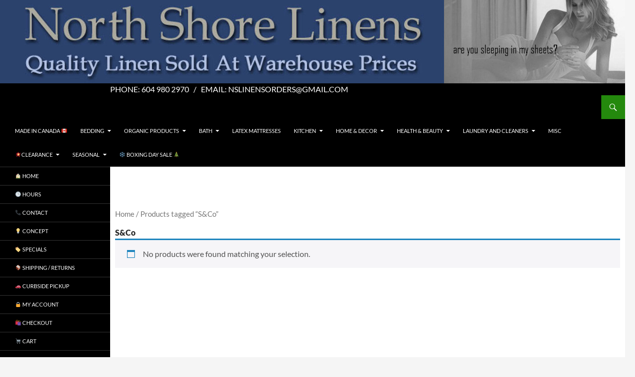

--- FILE ---
content_type: text/html; charset=UTF-8
request_url: https://www.northshorelinens.com/product-tag/sco/
body_size: 11173
content:
<!DOCTYPE html>
<!--[if IE 7]>
<html class="ie ie7" lang="en-CA">
<![endif]-->
<!--[if IE 8]>
<html class="ie ie8" lang="en-CA">
<![endif]-->
<!--[if !(IE 7) & !(IE 8)]><!-->
<html lang="en-CA">
<!--<![endif]-->
<head>
	<meta charset="UTF-8">
	<meta name="viewport" content="width=device-width">
	<title>S&amp;Co | Product tags | North Shore Linens</title>
	<link rel="profile" href="http://gmpg.org/xfn/11">
	<link rel="pingback" href="https://www.northshorelinens.com/xmlrpc.php">
	<!--[if lt IE 9]>
	<script src="https://www.northshorelinens.com/wp-content/themes/twentyfourteen/js/html5.js"></script>
	<![endif]-->
	<meta name='robots' content='max-image-preview:large' />
<link rel="alternate" type="application/rss+xml" title="North Shore Linens &raquo; Feed" href="https://www.northshorelinens.com/feed/" />
<link rel="alternate" type="application/rss+xml" title="North Shore Linens &raquo; Comments Feed" href="https://www.northshorelinens.com/comments/feed/" />
<link rel="alternate" type="application/rss+xml" title="North Shore Linens &raquo; S&amp;Co Tag Feed" href="https://www.northshorelinens.com/product-tag/sco/feed/" />
<script>
window._wpemojiSettings = {"baseUrl":"https:\/\/s.w.org\/images\/core\/emoji\/14.0.0\/72x72\/","ext":".png","svgUrl":"https:\/\/s.w.org\/images\/core\/emoji\/14.0.0\/svg\/","svgExt":".svg","source":{"concatemoji":"https:\/\/www.northshorelinens.com\/wp-includes\/js\/wp-emoji-release.min.js"}};
/*! This file is auto-generated */
!function(i,n){var o,s,e;function c(e){try{var t={supportTests:e,timestamp:(new Date).valueOf()};sessionStorage.setItem(o,JSON.stringify(t))}catch(e){}}function p(e,t,n){e.clearRect(0,0,e.canvas.width,e.canvas.height),e.fillText(t,0,0);var t=new Uint32Array(e.getImageData(0,0,e.canvas.width,e.canvas.height).data),r=(e.clearRect(0,0,e.canvas.width,e.canvas.height),e.fillText(n,0,0),new Uint32Array(e.getImageData(0,0,e.canvas.width,e.canvas.height).data));return t.every(function(e,t){return e===r[t]})}function u(e,t,n){switch(t){case"flag":return n(e,"\ud83c\udff3\ufe0f\u200d\u26a7\ufe0f","\ud83c\udff3\ufe0f\u200b\u26a7\ufe0f")?!1:!n(e,"\ud83c\uddfa\ud83c\uddf3","\ud83c\uddfa\u200b\ud83c\uddf3")&&!n(e,"\ud83c\udff4\udb40\udc67\udb40\udc62\udb40\udc65\udb40\udc6e\udb40\udc67\udb40\udc7f","\ud83c\udff4\u200b\udb40\udc67\u200b\udb40\udc62\u200b\udb40\udc65\u200b\udb40\udc6e\u200b\udb40\udc67\u200b\udb40\udc7f");case"emoji":return!n(e,"\ud83e\udef1\ud83c\udffb\u200d\ud83e\udef2\ud83c\udfff","\ud83e\udef1\ud83c\udffb\u200b\ud83e\udef2\ud83c\udfff")}return!1}function f(e,t,n){var r="undefined"!=typeof WorkerGlobalScope&&self instanceof WorkerGlobalScope?new OffscreenCanvas(300,150):i.createElement("canvas"),a=r.getContext("2d",{willReadFrequently:!0}),o=(a.textBaseline="top",a.font="600 32px Arial",{});return e.forEach(function(e){o[e]=t(a,e,n)}),o}function t(e){var t=i.createElement("script");t.src=e,t.defer=!0,i.head.appendChild(t)}"undefined"!=typeof Promise&&(o="wpEmojiSettingsSupports",s=["flag","emoji"],n.supports={everything:!0,everythingExceptFlag:!0},e=new Promise(function(e){i.addEventListener("DOMContentLoaded",e,{once:!0})}),new Promise(function(t){var n=function(){try{var e=JSON.parse(sessionStorage.getItem(o));if("object"==typeof e&&"number"==typeof e.timestamp&&(new Date).valueOf()<e.timestamp+604800&&"object"==typeof e.supportTests)return e.supportTests}catch(e){}return null}();if(!n){if("undefined"!=typeof Worker&&"undefined"!=typeof OffscreenCanvas&&"undefined"!=typeof URL&&URL.createObjectURL&&"undefined"!=typeof Blob)try{var e="postMessage("+f.toString()+"("+[JSON.stringify(s),u.toString(),p.toString()].join(",")+"));",r=new Blob([e],{type:"text/javascript"}),a=new Worker(URL.createObjectURL(r),{name:"wpTestEmojiSupports"});return void(a.onmessage=function(e){c(n=e.data),a.terminate(),t(n)})}catch(e){}c(n=f(s,u,p))}t(n)}).then(function(e){for(var t in e)n.supports[t]=e[t],n.supports.everything=n.supports.everything&&n.supports[t],"flag"!==t&&(n.supports.everythingExceptFlag=n.supports.everythingExceptFlag&&n.supports[t]);n.supports.everythingExceptFlag=n.supports.everythingExceptFlag&&!n.supports.flag,n.DOMReady=!1,n.readyCallback=function(){n.DOMReady=!0}}).then(function(){return e}).then(function(){var e;n.supports.everything||(n.readyCallback(),(e=n.source||{}).concatemoji?t(e.concatemoji):e.wpemoji&&e.twemoji&&(t(e.twemoji),t(e.wpemoji)))}))}((window,document),window._wpemojiSettings);
</script>
<style>
img.wp-smiley,
img.emoji {
	display: inline !important;
	border: none !important;
	box-shadow: none !important;
	height: 1em !important;
	width: 1em !important;
	margin: 0 0.07em !important;
	vertical-align: -0.1em !important;
	background: none !important;
	padding: 0 !important;
}
</style>
	<link rel='stylesheet' id='wp-block-library-css' href='https://www.northshorelinens.com/wp-includes/css/dist/block-library/style.min.css' media='all' />
<style id='wp-block-library-theme-inline-css'>
.wp-block-audio figcaption{color:#555;font-size:13px;text-align:center}.is-dark-theme .wp-block-audio figcaption{color:hsla(0,0%,100%,.65)}.wp-block-audio{margin:0 0 1em}.wp-block-code{border:1px solid #ccc;border-radius:4px;font-family:Menlo,Consolas,monaco,monospace;padding:.8em 1em}.wp-block-embed figcaption{color:#555;font-size:13px;text-align:center}.is-dark-theme .wp-block-embed figcaption{color:hsla(0,0%,100%,.65)}.wp-block-embed{margin:0 0 1em}.blocks-gallery-caption{color:#555;font-size:13px;text-align:center}.is-dark-theme .blocks-gallery-caption{color:hsla(0,0%,100%,.65)}.wp-block-image figcaption{color:#555;font-size:13px;text-align:center}.is-dark-theme .wp-block-image figcaption{color:hsla(0,0%,100%,.65)}.wp-block-image{margin:0 0 1em}.wp-block-pullquote{border-bottom:4px solid;border-top:4px solid;color:currentColor;margin-bottom:1.75em}.wp-block-pullquote cite,.wp-block-pullquote footer,.wp-block-pullquote__citation{color:currentColor;font-size:.8125em;font-style:normal;text-transform:uppercase}.wp-block-quote{border-left:.25em solid;margin:0 0 1.75em;padding-left:1em}.wp-block-quote cite,.wp-block-quote footer{color:currentColor;font-size:.8125em;font-style:normal;position:relative}.wp-block-quote.has-text-align-right{border-left:none;border-right:.25em solid;padding-left:0;padding-right:1em}.wp-block-quote.has-text-align-center{border:none;padding-left:0}.wp-block-quote.is-large,.wp-block-quote.is-style-large,.wp-block-quote.is-style-plain{border:none}.wp-block-search .wp-block-search__label{font-weight:700}.wp-block-search__button{border:1px solid #ccc;padding:.375em .625em}:where(.wp-block-group.has-background){padding:1.25em 2.375em}.wp-block-separator.has-css-opacity{opacity:.4}.wp-block-separator{border:none;border-bottom:2px solid;margin-left:auto;margin-right:auto}.wp-block-separator.has-alpha-channel-opacity{opacity:1}.wp-block-separator:not(.is-style-wide):not(.is-style-dots){width:100px}.wp-block-separator.has-background:not(.is-style-dots){border-bottom:none;height:1px}.wp-block-separator.has-background:not(.is-style-wide):not(.is-style-dots){height:2px}.wp-block-table{margin:0 0 1em}.wp-block-table td,.wp-block-table th{word-break:normal}.wp-block-table figcaption{color:#555;font-size:13px;text-align:center}.is-dark-theme .wp-block-table figcaption{color:hsla(0,0%,100%,.65)}.wp-block-video figcaption{color:#555;font-size:13px;text-align:center}.is-dark-theme .wp-block-video figcaption{color:hsla(0,0%,100%,.65)}.wp-block-video{margin:0 0 1em}.wp-block-template-part.has-background{margin-bottom:0;margin-top:0;padding:1.25em 2.375em}
</style>
<link rel='stylesheet' id='wc-blocks-vendors-style-css' href='https://www.northshorelinens.com/wp-content/plugins/woocommerce/packages/woocommerce-blocks/build/wc-blocks-vendors-style.css?ver=10.9.3' media='all' />
<link rel='stylesheet' id='wc-all-blocks-style-css' href='https://www.northshorelinens.com/wp-content/plugins/woocommerce/packages/woocommerce-blocks/build/wc-all-blocks-style.css?ver=10.9.3' media='all' />
<style id='classic-theme-styles-inline-css'>
/*! This file is auto-generated */
.wp-block-button__link{color:#fff;background-color:#32373c;border-radius:9999px;box-shadow:none;text-decoration:none;padding:calc(.667em + 2px) calc(1.333em + 2px);font-size:1.125em}.wp-block-file__button{background:#32373c;color:#fff;text-decoration:none}
</style>
<style id='global-styles-inline-css'>
body{--wp--preset--color--black: #000;--wp--preset--color--cyan-bluish-gray: #abb8c3;--wp--preset--color--white: #fff;--wp--preset--color--pale-pink: #f78da7;--wp--preset--color--vivid-red: #cf2e2e;--wp--preset--color--luminous-vivid-orange: #ff6900;--wp--preset--color--luminous-vivid-amber: #fcb900;--wp--preset--color--light-green-cyan: #7bdcb5;--wp--preset--color--vivid-green-cyan: #00d084;--wp--preset--color--pale-cyan-blue: #8ed1fc;--wp--preset--color--vivid-cyan-blue: #0693e3;--wp--preset--color--vivid-purple: #9b51e0;--wp--preset--color--green: #24890d;--wp--preset--color--dark-gray: #2b2b2b;--wp--preset--color--medium-gray: #767676;--wp--preset--color--light-gray: #f5f5f5;--wp--preset--gradient--vivid-cyan-blue-to-vivid-purple: linear-gradient(135deg,rgba(6,147,227,1) 0%,rgb(155,81,224) 100%);--wp--preset--gradient--light-green-cyan-to-vivid-green-cyan: linear-gradient(135deg,rgb(122,220,180) 0%,rgb(0,208,130) 100%);--wp--preset--gradient--luminous-vivid-amber-to-luminous-vivid-orange: linear-gradient(135deg,rgba(252,185,0,1) 0%,rgba(255,105,0,1) 100%);--wp--preset--gradient--luminous-vivid-orange-to-vivid-red: linear-gradient(135deg,rgba(255,105,0,1) 0%,rgb(207,46,46) 100%);--wp--preset--gradient--very-light-gray-to-cyan-bluish-gray: linear-gradient(135deg,rgb(238,238,238) 0%,rgb(169,184,195) 100%);--wp--preset--gradient--cool-to-warm-spectrum: linear-gradient(135deg,rgb(74,234,220) 0%,rgb(151,120,209) 20%,rgb(207,42,186) 40%,rgb(238,44,130) 60%,rgb(251,105,98) 80%,rgb(254,248,76) 100%);--wp--preset--gradient--blush-light-purple: linear-gradient(135deg,rgb(255,206,236) 0%,rgb(152,150,240) 100%);--wp--preset--gradient--blush-bordeaux: linear-gradient(135deg,rgb(254,205,165) 0%,rgb(254,45,45) 50%,rgb(107,0,62) 100%);--wp--preset--gradient--luminous-dusk: linear-gradient(135deg,rgb(255,203,112) 0%,rgb(199,81,192) 50%,rgb(65,88,208) 100%);--wp--preset--gradient--pale-ocean: linear-gradient(135deg,rgb(255,245,203) 0%,rgb(182,227,212) 50%,rgb(51,167,181) 100%);--wp--preset--gradient--electric-grass: linear-gradient(135deg,rgb(202,248,128) 0%,rgb(113,206,126) 100%);--wp--preset--gradient--midnight: linear-gradient(135deg,rgb(2,3,129) 0%,rgb(40,116,252) 100%);--wp--preset--font-size--small: 13px;--wp--preset--font-size--medium: 20px;--wp--preset--font-size--large: 36px;--wp--preset--font-size--x-large: 42px;--wp--preset--spacing--20: 0.44rem;--wp--preset--spacing--30: 0.67rem;--wp--preset--spacing--40: 1rem;--wp--preset--spacing--50: 1.5rem;--wp--preset--spacing--60: 2.25rem;--wp--preset--spacing--70: 3.38rem;--wp--preset--spacing--80: 5.06rem;--wp--preset--shadow--natural: 6px 6px 9px rgba(0, 0, 0, 0.2);--wp--preset--shadow--deep: 12px 12px 50px rgba(0, 0, 0, 0.4);--wp--preset--shadow--sharp: 6px 6px 0px rgba(0, 0, 0, 0.2);--wp--preset--shadow--outlined: 6px 6px 0px -3px rgba(255, 255, 255, 1), 6px 6px rgba(0, 0, 0, 1);--wp--preset--shadow--crisp: 6px 6px 0px rgba(0, 0, 0, 1);}:where(.is-layout-flex){gap: 0.5em;}:where(.is-layout-grid){gap: 0.5em;}body .is-layout-flow > .alignleft{float: left;margin-inline-start: 0;margin-inline-end: 2em;}body .is-layout-flow > .alignright{float: right;margin-inline-start: 2em;margin-inline-end: 0;}body .is-layout-flow > .aligncenter{margin-left: auto !important;margin-right: auto !important;}body .is-layout-constrained > .alignleft{float: left;margin-inline-start: 0;margin-inline-end: 2em;}body .is-layout-constrained > .alignright{float: right;margin-inline-start: 2em;margin-inline-end: 0;}body .is-layout-constrained > .aligncenter{margin-left: auto !important;margin-right: auto !important;}body .is-layout-constrained > :where(:not(.alignleft):not(.alignright):not(.alignfull)){max-width: var(--wp--style--global--content-size);margin-left: auto !important;margin-right: auto !important;}body .is-layout-constrained > .alignwide{max-width: var(--wp--style--global--wide-size);}body .is-layout-flex{display: flex;}body .is-layout-flex{flex-wrap: wrap;align-items: center;}body .is-layout-flex > *{margin: 0;}body .is-layout-grid{display: grid;}body .is-layout-grid > *{margin: 0;}:where(.wp-block-columns.is-layout-flex){gap: 2em;}:where(.wp-block-columns.is-layout-grid){gap: 2em;}:where(.wp-block-post-template.is-layout-flex){gap: 1.25em;}:where(.wp-block-post-template.is-layout-grid){gap: 1.25em;}.has-black-color{color: var(--wp--preset--color--black) !important;}.has-cyan-bluish-gray-color{color: var(--wp--preset--color--cyan-bluish-gray) !important;}.has-white-color{color: var(--wp--preset--color--white) !important;}.has-pale-pink-color{color: var(--wp--preset--color--pale-pink) !important;}.has-vivid-red-color{color: var(--wp--preset--color--vivid-red) !important;}.has-luminous-vivid-orange-color{color: var(--wp--preset--color--luminous-vivid-orange) !important;}.has-luminous-vivid-amber-color{color: var(--wp--preset--color--luminous-vivid-amber) !important;}.has-light-green-cyan-color{color: var(--wp--preset--color--light-green-cyan) !important;}.has-vivid-green-cyan-color{color: var(--wp--preset--color--vivid-green-cyan) !important;}.has-pale-cyan-blue-color{color: var(--wp--preset--color--pale-cyan-blue) !important;}.has-vivid-cyan-blue-color{color: var(--wp--preset--color--vivid-cyan-blue) !important;}.has-vivid-purple-color{color: var(--wp--preset--color--vivid-purple) !important;}.has-black-background-color{background-color: var(--wp--preset--color--black) !important;}.has-cyan-bluish-gray-background-color{background-color: var(--wp--preset--color--cyan-bluish-gray) !important;}.has-white-background-color{background-color: var(--wp--preset--color--white) !important;}.has-pale-pink-background-color{background-color: var(--wp--preset--color--pale-pink) !important;}.has-vivid-red-background-color{background-color: var(--wp--preset--color--vivid-red) !important;}.has-luminous-vivid-orange-background-color{background-color: var(--wp--preset--color--luminous-vivid-orange) !important;}.has-luminous-vivid-amber-background-color{background-color: var(--wp--preset--color--luminous-vivid-amber) !important;}.has-light-green-cyan-background-color{background-color: var(--wp--preset--color--light-green-cyan) !important;}.has-vivid-green-cyan-background-color{background-color: var(--wp--preset--color--vivid-green-cyan) !important;}.has-pale-cyan-blue-background-color{background-color: var(--wp--preset--color--pale-cyan-blue) !important;}.has-vivid-cyan-blue-background-color{background-color: var(--wp--preset--color--vivid-cyan-blue) !important;}.has-vivid-purple-background-color{background-color: var(--wp--preset--color--vivid-purple) !important;}.has-black-border-color{border-color: var(--wp--preset--color--black) !important;}.has-cyan-bluish-gray-border-color{border-color: var(--wp--preset--color--cyan-bluish-gray) !important;}.has-white-border-color{border-color: var(--wp--preset--color--white) !important;}.has-pale-pink-border-color{border-color: var(--wp--preset--color--pale-pink) !important;}.has-vivid-red-border-color{border-color: var(--wp--preset--color--vivid-red) !important;}.has-luminous-vivid-orange-border-color{border-color: var(--wp--preset--color--luminous-vivid-orange) !important;}.has-luminous-vivid-amber-border-color{border-color: var(--wp--preset--color--luminous-vivid-amber) !important;}.has-light-green-cyan-border-color{border-color: var(--wp--preset--color--light-green-cyan) !important;}.has-vivid-green-cyan-border-color{border-color: var(--wp--preset--color--vivid-green-cyan) !important;}.has-pale-cyan-blue-border-color{border-color: var(--wp--preset--color--pale-cyan-blue) !important;}.has-vivid-cyan-blue-border-color{border-color: var(--wp--preset--color--vivid-cyan-blue) !important;}.has-vivid-purple-border-color{border-color: var(--wp--preset--color--vivid-purple) !important;}.has-vivid-cyan-blue-to-vivid-purple-gradient-background{background: var(--wp--preset--gradient--vivid-cyan-blue-to-vivid-purple) !important;}.has-light-green-cyan-to-vivid-green-cyan-gradient-background{background: var(--wp--preset--gradient--light-green-cyan-to-vivid-green-cyan) !important;}.has-luminous-vivid-amber-to-luminous-vivid-orange-gradient-background{background: var(--wp--preset--gradient--luminous-vivid-amber-to-luminous-vivid-orange) !important;}.has-luminous-vivid-orange-to-vivid-red-gradient-background{background: var(--wp--preset--gradient--luminous-vivid-orange-to-vivid-red) !important;}.has-very-light-gray-to-cyan-bluish-gray-gradient-background{background: var(--wp--preset--gradient--very-light-gray-to-cyan-bluish-gray) !important;}.has-cool-to-warm-spectrum-gradient-background{background: var(--wp--preset--gradient--cool-to-warm-spectrum) !important;}.has-blush-light-purple-gradient-background{background: var(--wp--preset--gradient--blush-light-purple) !important;}.has-blush-bordeaux-gradient-background{background: var(--wp--preset--gradient--blush-bordeaux) !important;}.has-luminous-dusk-gradient-background{background: var(--wp--preset--gradient--luminous-dusk) !important;}.has-pale-ocean-gradient-background{background: var(--wp--preset--gradient--pale-ocean) !important;}.has-electric-grass-gradient-background{background: var(--wp--preset--gradient--electric-grass) !important;}.has-midnight-gradient-background{background: var(--wp--preset--gradient--midnight) !important;}.has-small-font-size{font-size: var(--wp--preset--font-size--small) !important;}.has-medium-font-size{font-size: var(--wp--preset--font-size--medium) !important;}.has-large-font-size{font-size: var(--wp--preset--font-size--large) !important;}.has-x-large-font-size{font-size: var(--wp--preset--font-size--x-large) !important;}
.wp-block-navigation a:where(:not(.wp-element-button)){color: inherit;}
:where(.wp-block-post-template.is-layout-flex){gap: 1.25em;}:where(.wp-block-post-template.is-layout-grid){gap: 1.25em;}
:where(.wp-block-columns.is-layout-flex){gap: 2em;}:where(.wp-block-columns.is-layout-grid){gap: 2em;}
.wp-block-pullquote{font-size: 1.5em;line-height: 1.6;}
</style>
<link rel='stylesheet' id='woocommerce-layout-css' href='https://www.northshorelinens.com/wp-content/plugins/woocommerce/assets/css/woocommerce-layout.css' media='all' />
<link rel='stylesheet' id='woocommerce-smallscreen-css' href='https://www.northshorelinens.com/wp-content/plugins/woocommerce/assets/css/woocommerce-smallscreen.css' media='only screen and (max-width: 768px)' />
<link rel='stylesheet' id='woocommerce-general-css' href='https://www.northshorelinens.com/wp-content/plugins/woocommerce/assets/css/woocommerce.css' media='all' />
<style id='woocommerce-inline-inline-css'>
.woocommerce form .form-row .required { visibility: visible; }
</style>
<link rel='stylesheet' id='wc-pos-fonts-css' href='https://www.northshorelinens.com/wp-content/plugins/woocommerce-point-of-sale/assets/dist/css/fonts.min.css?ver=6.1.1' media='all' />
<link rel='stylesheet' id='wc-pos-frontend-css' href='https://www.northshorelinens.com/wp-content/plugins/woocommerce-point-of-sale/assets/dist/css/frontend.min.css?ver=6.1.1' media='all' />
<link rel='stylesheet' id='twentyfourteen-lato-css' href='https://www.northshorelinens.com/wp-content/themes/twentyfourteen/fonts/font-lato.css?ver=20230328' media='all' />
<link rel='stylesheet' id='genericons-css' href='https://www.northshorelinens.com/wp-content/themes/twentyfourteen/genericons/genericons.css?ver=3.0.3' media='all' />
<link rel='stylesheet' id='twentyfourteen-style-css' href='https://www.northshorelinens.com/wp-content/themes/twentyfourteen-child/style.css?ver=20240716' media='all' />
<link rel='stylesheet' id='twentyfourteen-block-style-css' href='https://www.northshorelinens.com/wp-content/themes/twentyfourteen/css/blocks.css?ver=20240613' media='all' />
<!--[if lt IE 9]>
<link rel='stylesheet' id='twentyfourteen-ie-css' href='https://www.northshorelinens.com/wp-content/themes/twentyfourteen/css/ie.css?ver=20140711' media='all' />
<![endif]-->
<link rel='stylesheet' id='parent-style-css' href='https://www.northshorelinens.com/wp-content/themes/twentyfourteen/style.css' media='all' />
<link rel='stylesheet' id='child-style-css' href='https://www.northshorelinens.com/wp-content/themes/twentyfourteen-child/style.css' media='all' />
<script src='https://www.northshorelinens.com/wp-includes/js/jquery/jquery.min.js?ver=3.7.0' id='jquery-core-js'></script>
<script src='https://www.northshorelinens.com/wp-includes/js/jquery/jquery-migrate.min.js?ver=3.4.1' id='jquery-migrate-js'></script>
<script id='WCPAY_ASSETS-js-extra'>
var wcpayAssets = {"url":"https:\/\/www.northshorelinens.com\/wp-content\/plugins\/woocommerce-payments\/dist\/"};
</script>
<script src='https://www.northshorelinens.com/wp-content/themes/twentyfourteen/js/functions.js?ver=20230526' id='twentyfourteen-script-js' defer data-wp-strategy='defer'></script>
<link rel="https://api.w.org/" href="https://www.northshorelinens.com/wp-json/" /><link rel="alternate" type="application/json" href="https://www.northshorelinens.com/wp-json/wp/v2/product_tag/818" /><link rel="EditURI" type="application/rsd+xml" title="RSD" href="https://www.northshorelinens.com/xmlrpc.php?rsd" />

		<style>
			#wpadminbar #wp-admin-bar-wc_pos_admin_bar_registers .ab-icon::before {
				content: "\f513";
				top: 0;
				font-size: 0.75em;
			}
		</style>
			<noscript><style>.woocommerce-product-gallery{ opacity: 1 !important; }</style></noscript>
			<style type="text/css" id="twentyfourteen-header-css">
				.site-title,
		.site-description {
			clip: rect(1px 1px 1px 1px); /* IE7 */
			clip: rect(1px, 1px, 1px, 1px);
			position: absolute;
		}
				</style>
		</head>

<body class="archive tax-product_tag term-sco term-818 wp-embed-responsive theme-twentyfourteen woocommerce woocommerce-page woocommerce-no-js header-image list-view full-width">
<div id="page" class="hfeed site">
		<div id="site-header">
		<a href="https://www.northshorelinens.com/" rel="home">
			<img src="https://www.northshorelinens.com/wp-content/uploads/2014/11/cropped-NSLbanner.jpg" width="1260" height="168" alt="North Shore Linens">
		</a>
	</div>
	
                        <div class="addpho">
                                <span class="addressphone">Phone:&nbsp;<a href="tel:+16049802970">604&nbsp;980&nbsp;2970</a>&nbsp;&nbsp;&nbsp;/&nbsp;&nbsp;&nbsp;Email:&nbsp;<a href="mailto:nslinensorders@gmail.com">nslinensorders@gmail.com</a></span>
                        </div>
	<header id="masthead" class="site-header" role="banner">
		<div class="header-main">
			<h1 class="site-title"><a href="https://www.northshorelinens.com/" rel="home">North Shore Linens</a></h1>
			<div class="search-toggle">
				<a href="#search-container" class="screen-reader-text" aria-expanded="false" aria-controls="search-container">Search</a>
			</div>

			<nav id="primary-navigation" class="site-navigation primary-navigation" role="navigation">
				<button class="menu-toggle">Primary Menu</button>
				<a class="screen-reader-text skip-link" href="#content">Skip to content</a>
				<div class="menu-categories-container"><ul id="primary-menu" class="nav-menu"><li id="menu-item-140807" class="menu-item menu-item-type-taxonomy menu-item-object-product_cat menu-item-140807"><a href="https://www.northshorelinens.com/product-category/made-in-canada/">MADE IN CANADA 🇨🇦</a></li>
<li id="menu-item-140742" class="menu-item menu-item-type-taxonomy menu-item-object-product_cat menu-item-has-children menu-item-140742"><a href="https://www.northshorelinens.com/product-category/bedding/">BEDDING</a>
<ul class="sub-menu">
	<li id="menu-item-140762" class="menu-item menu-item-type-taxonomy menu-item-object-product_cat menu-item-has-children menu-item-140762"><a href="https://www.northshorelinens.com/product-category/bedding/quilts-duvets/">Quilts/ Duvets</a>
	<ul class="sub-menu">
		<li id="menu-item-140779" class="menu-item menu-item-type-taxonomy menu-item-object-product_cat menu-item-140779"><a href="https://www.northshorelinens.com/product-category/bedding/quilts-duvets/down-quilts/">Down Quilts</a></li>
		<li id="menu-item-140792" class="menu-item menu-item-type-taxonomy menu-item-object-product_cat menu-item-140792"><a href="https://www.northshorelinens.com/product-category/bedding/quilts-duvets/wool-quilts/">Wool Quilts</a></li>
		<li id="menu-item-140763" class="menu-item menu-item-type-taxonomy menu-item-object-product_cat menu-item-140763"><a href="https://www.northshorelinens.com/product-category/bedding/quilts-duvets/silk-quilts/">Silk Quilts</a></li>
		<li id="menu-item-140766" class="menu-item menu-item-type-taxonomy menu-item-object-product_cat menu-item-140766"><a href="https://www.northshorelinens.com/product-category/bedding/quilts-duvets/polyester-synthetic-quilts/">Polyester Synthetic Quilts</a></li>
		<li id="menu-item-154637" class="menu-item menu-item-type-taxonomy menu-item-object-product_cat menu-item-154637"><a href="https://www.northshorelinens.com/product-category/bedding/quilts-duvets/cotton-organic-duvets/">Cotton Organic Duvets</a></li>
	</ul>
</li>
	<li id="menu-item-140767" class="menu-item menu-item-type-taxonomy menu-item-object-product_cat menu-item-has-children menu-item-140767"><a href="https://www.northshorelinens.com/product-category/bedding/duvet-covers/">Duvet Covers</a>
	<ul class="sub-menu">
		<li id="menu-item-140798" class="menu-item menu-item-type-taxonomy menu-item-object-product_cat menu-item-has-children menu-item-140798"><a href="https://www.northshorelinens.com/product-category/bedding/duvet-covers/duvet-sets/">Duvet Cover Sets</a>
		<ul class="sub-menu">
			<li id="menu-item-140799" class="menu-item menu-item-type-taxonomy menu-item-object-product_cat menu-item-140799"><a href="https://www.northshorelinens.com/product-category/bedding/duvet-covers/duvet-sets/contempo-new/">Contempo New</a></li>
		</ul>
</li>
		<li id="menu-item-140808" class="menu-item menu-item-type-taxonomy menu-item-object-product_cat menu-item-140808"><a href="https://www.northshorelinens.com/product-category/bedding/duvet-covers/patterns/">Patterns</a></li>
		<li id="menu-item-140806" class="menu-item menu-item-type-taxonomy menu-item-object-product_cat menu-item-140806"><a href="https://www.northshorelinens.com/product-category/bedding/duvet-covers/clearance-sale/">Duvet Covers Clearance Sale</a></li>
		<li id="menu-item-140790" class="menu-item menu-item-type-taxonomy menu-item-object-product_cat menu-item-140790"><a href="https://www.northshorelinens.com/product-category/bedding/duvet-covers/super-king/">Super King</a></li>
		<li id="menu-item-140768" class="menu-item menu-item-type-taxonomy menu-item-object-product_cat menu-item-140768"><a href="https://www.northshorelinens.com/product-category/bedding/duvet-covers/crib/">Crib</a></li>
		<li id="menu-item-140804" class="menu-item menu-item-type-taxonomy menu-item-object-product_cat menu-item-140804"><a href="https://www.northshorelinens.com/product-category/bedding/duvet-covers/solids/">Duvet Covers Solids</a></li>
	</ul>
</li>
	<li id="menu-item-140805" class="menu-item menu-item-type-taxonomy menu-item-object-product_cat menu-item-140805"><a href="https://www.northshorelinens.com/product-category/bedding/sheets/">Sheets &amp; Sheet Sets</a></li>
	<li id="menu-item-140776" class="menu-item menu-item-type-taxonomy menu-item-object-product_cat menu-item-has-children menu-item-140776"><a href="https://www.northshorelinens.com/product-category/bedding/pillows/">Pillows</a>
	<ul class="sub-menu">
		<li id="menu-item-154635" class="menu-item menu-item-type-taxonomy menu-item-object-product_cat menu-item-154635"><a href="https://www.northshorelinens.com/product-category/bedding/pillows/wool-filled-pillows/">Wool Filled Pillows</a></li>
		<li id="menu-item-140764" class="menu-item menu-item-type-taxonomy menu-item-object-product_cat menu-item-140764"><a href="https://www.northshorelinens.com/product-category/organic-products/latex-pillows/">Latex Pillows</a></li>
		<li id="menu-item-140777" class="menu-item menu-item-type-taxonomy menu-item-object-product_cat menu-item-140777"><a href="https://www.northshorelinens.com/product-category/bedding/pillows/pillows-3/">Down and Feather Pillows</a></li>
		<li id="menu-item-140784" class="menu-item menu-item-type-taxonomy menu-item-object-product_cat menu-item-140784"><a href="https://www.northshorelinens.com/product-category/bedding/pillows/pillow-protectors/">Pillow Protectors</a></li>
		<li id="menu-item-167452" class="menu-item menu-item-type-taxonomy menu-item-object-product_cat menu-item-167452"><a href="https://www.northshorelinens.com/product-category/bedding/pillows/pillow-cases/">Pillow Cases</a></li>
	</ul>
</li>
	<li id="menu-item-140749" class="menu-item menu-item-type-taxonomy menu-item-object-product_cat menu-item-has-children menu-item-140749"><a href="https://www.northshorelinens.com/product-category/bedding/mattress-pads/">Mattress Pads</a>
	<ul class="sub-menu">
		<li id="menu-item-140780" class="menu-item menu-item-type-taxonomy menu-item-object-product_cat menu-item-140780"><a href="https://www.northshorelinens.com/product-category/bedding/mattress-pads/dust-mite-allergy-protection/">Dust Mite / Allergy Protection</a></li>
		<li id="menu-item-140774" class="menu-item menu-item-type-taxonomy menu-item-object-product_cat menu-item-140774"><a href="https://www.northshorelinens.com/product-category/bedding/mattress-pads/bed-bugs-protection/">Bed Bugs Protection</a></li>
		<li id="menu-item-140778" class="menu-item menu-item-type-taxonomy menu-item-object-product_cat menu-item-140778"><a href="https://www.northshorelinens.com/product-category/bedding/mattress-pads/overlays-and-mattress-pads/">Overlays and Mattress Pads</a></li>
	</ul>
</li>
	<li id="menu-item-140754" class="menu-item menu-item-type-taxonomy menu-item-object-product_cat menu-item-has-children menu-item-140754"><a href="https://www.northshorelinens.com/product-category/bedding/mattress-toppers/">Mattress Toppers</a>
	<ul class="sub-menu">
		<li id="menu-item-140755" class="menu-item menu-item-type-taxonomy menu-item-object-product_cat menu-item-140755"><a href="https://www.northshorelinens.com/product-category/bedding/mattress-toppers/feather-beds/">Feather Beds</a></li>
	</ul>
</li>
	<li id="menu-item-140795" class="menu-item menu-item-type-taxonomy menu-item-object-product_cat menu-item-140795"><a href="https://www.northshorelinens.com/product-category/bedding/quilts-and-coverlets/">Quilts and Coverlets</a></li>
	<li id="menu-item-140752" class="menu-item menu-item-type-taxonomy menu-item-object-product_cat menu-item-has-children menu-item-140752"><a href="https://www.northshorelinens.com/product-category/bedding/blankets-1/">Blankets</a>
	<ul class="sub-menu">
		<li id="menu-item-140753" class="menu-item menu-item-type-taxonomy menu-item-object-product_cat menu-item-140753"><a href="https://www.northshorelinens.com/product-category/bedding/blankets-1/blankets/">Down Blankets</a></li>
		<li id="menu-item-140761" class="menu-item menu-item-type-taxonomy menu-item-object-product_cat menu-item-140761"><a href="https://www.northshorelinens.com/product-category/bedding/blankets-1/weighted-blanket/">Weighted Blanket</a></li>
		<li id="menu-item-165079" class="menu-item menu-item-type-taxonomy menu-item-object-product_cat menu-item-165079"><a href="https://www.northshorelinens.com/product-category/bedding/blankets-1/">Blankets</a></li>
	</ul>
</li>
	<li id="menu-item-140800" class="menu-item menu-item-type-taxonomy menu-item-object-product_cat menu-item-140800"><a href="https://www.northshorelinens.com/product-category/bedding/dorm-bedding/">Dorm Bedding</a></li>
	<li id="menu-item-140809" class="menu-item menu-item-type-taxonomy menu-item-object-product_cat menu-item-140809"><a href="https://www.northshorelinens.com/product-category/bedding/custom-bedding/">Custom Bedding</a></li>
	<li id="menu-item-140782" class="menu-item menu-item-type-taxonomy menu-item-object-product_cat menu-item-140782"><a href="https://www.northshorelinens.com/product-category/bedding/therapy-bedding/">Therapy Bedding</a></li>
	<li id="menu-item-140788" class="menu-item menu-item-type-taxonomy menu-item-object-product_cat menu-item-140788"><a href="https://www.northshorelinens.com/product-category/bedding/baby-care/">Baby Care</a></li>
	<li id="menu-item-140787" class="menu-item menu-item-type-taxonomy menu-item-object-product_cat menu-item-140787"><a href="https://www.northshorelinens.com/product-category/bedding/bed-skirts/">Bed Skirts</a></li>
</ul>
</li>
<li id="menu-item-140746" class="menu-item menu-item-type-taxonomy menu-item-object-product_cat menu-item-has-children menu-item-140746"><a href="https://www.northshorelinens.com/product-category/organic-products/">ORGANIC PRODUCTS</a>
<ul class="sub-menu">
	<li id="menu-item-140751" class="menu-item menu-item-type-taxonomy menu-item-object-product_cat menu-item-140751"><a href="https://www.northshorelinens.com/product-category/organic-products/organic-wool-mattress-pads-and-overlays/">Organic Wool Mattress Pads and Overlays</a></li>
	<li id="menu-item-143860" class="menu-item menu-item-type-post_type menu-item-object-page menu-item-143860"><a href="https://www.northshorelinens.com/dunlop-latex-mattresses/">Dunlop Latex Mattresses and Toppers</a></li>
	<li id="menu-item-140770" class="menu-item menu-item-type-taxonomy menu-item-object-product_cat menu-item-140770"><a href="https://www.northshorelinens.com/product-category/bedding/natural-latex-products/">Latex Pillows</a></li>
	<li id="menu-item-140747" class="menu-item menu-item-type-taxonomy menu-item-object-product_cat menu-item-140747"><a href="https://www.northshorelinens.com/product-category/organic-products/latex-toppers/">Latex Toppers</a></li>
	<li id="menu-item-140773" class="menu-item menu-item-type-taxonomy menu-item-object-product_cat menu-item-140773"><a href="https://www.northshorelinens.com/product-category/organic-products/organic-wool-quilts-and-duvets/">Organic Wool Quilts and Duvets</a></li>
	<li id="menu-item-140775" class="menu-item menu-item-type-taxonomy menu-item-object-product_cat menu-item-140775"><a href="https://www.northshorelinens.com/product-category/organic-products/organic-sheets/">Organic Sheets</a></li>
	<li id="menu-item-140791" class="menu-item menu-item-type-taxonomy menu-item-object-product_cat menu-item-140791"><a href="https://www.northshorelinens.com/product-category/organic-products/organic-sheets-and-duvet-covers/">Organic Duvet Covers</a></li>
</ul>
</li>
<li id="menu-item-140738" class="menu-item menu-item-type-taxonomy menu-item-object-product_cat menu-item-has-children menu-item-140738"><a href="https://www.northshorelinens.com/product-category/bath/">BATH</a>
<ul class="sub-menu">
	<li id="menu-item-140793" class="menu-item menu-item-type-taxonomy menu-item-object-product_cat menu-item-140793"><a href="https://www.northshorelinens.com/product-category/bath/towels/">Towels</a></li>
	<li id="menu-item-140769" class="menu-item menu-item-type-taxonomy menu-item-object-product_cat menu-item-140769"><a href="https://www.northshorelinens.com/product-category/bath/bath-rugs-and-sets/">Bath Rugs and Sets</a></li>
	<li id="menu-item-140801" class="menu-item menu-item-type-taxonomy menu-item-object-product_cat menu-item-140801"><a href="https://www.northshorelinens.com/product-category/bath/shower-curtains-liners-and-rods/">Shower Curtains, Liners and Rods</a></li>
	<li id="menu-item-140739" class="menu-item menu-item-type-taxonomy menu-item-object-product_cat menu-item-140739"><a href="https://www.northshorelinens.com/product-category/bath/bath-accessories/">Bath Accessories</a></li>
	<li id="menu-item-152979" class="menu-item menu-item-type-taxonomy menu-item-object-product_cat menu-item-152979"><a href="https://www.northshorelinens.com/product-category/bath/bathrobes-housecoats-slippers/">Bathrobes, Housecoats, &amp; Slippers</a></li>
</ul>
</li>
<li id="menu-item-140759" class="menu-item menu-item-type-taxonomy menu-item-object-product_cat menu-item-140759"><a href="https://www.northshorelinens.com/product-category/dunlop-latex-mattresses/">LATEX MATTRESSES</a></li>
<li id="menu-item-140740" class="menu-item menu-item-type-taxonomy menu-item-object-product_cat menu-item-has-children menu-item-140740"><a href="https://www.northshorelinens.com/product-category/kitchen/">KITCHEN</a>
<ul class="sub-menu">
	<li id="menu-item-140783" class="menu-item menu-item-type-taxonomy menu-item-object-product_cat menu-item-140783"><a href="https://www.northshorelinens.com/product-category/kitchen/place-mats-and-table-cloths/">Place Mats and Table Cloths</a></li>
	<li id="menu-item-140760" class="menu-item menu-item-type-taxonomy menu-item-object-product_cat menu-item-140760"><a href="https://www.northshorelinens.com/product-category/kitchen/aprons/">Aprons</a></li>
	<li id="menu-item-140802" class="menu-item menu-item-type-taxonomy menu-item-object-product_cat menu-item-140802"><a href="https://www.northshorelinens.com/product-category/kitchen/tea-towels-dish-cloths-and-cleaning-cloths/">Tea Towels, Dish Cloths and Cleaning Cloths</a></li>
</ul>
</li>
<li id="menu-item-140771" class="menu-item menu-item-type-taxonomy menu-item-object-product_cat menu-item-has-children menu-item-140771"><a href="https://www.northshorelinens.com/product-category/home-decor-2/">HOME &amp; DECOR</a>
<ul class="sub-menu">
	<li id="menu-item-140781" class="menu-item menu-item-type-taxonomy menu-item-object-product_cat menu-item-140781"><a href="https://www.northshorelinens.com/product-category/home-decor-2/cushions/">Cushions</a></li>
	<li id="menu-item-140772" class="menu-item menu-item-type-taxonomy menu-item-object-product_cat menu-item-140772"><a href="https://www.northshorelinens.com/product-category/home-decor-2/throws/">Throws</a></li>
</ul>
</li>
<li id="menu-item-140785" class="menu-item menu-item-type-taxonomy menu-item-object-product_cat menu-item-has-children menu-item-140785"><a href="https://www.northshorelinens.com/product-category/health-beauty/">HEALTH &amp; BEAUTY</a>
<ul class="sub-menu">
	<li id="menu-item-140786" class="menu-item menu-item-type-taxonomy menu-item-object-product_cat menu-item-140786"><a href="https://www.northshorelinens.com/product-category/health-beauty/adult-care/">Adult Care</a></li>
</ul>
</li>
<li id="menu-item-140744" class="menu-item menu-item-type-taxonomy menu-item-object-product_cat menu-item-has-children menu-item-140744"><a href="https://www.northshorelinens.com/product-category/laundry-and-cleaners/">LAUNDRY AND CLEANERS</a>
<ul class="sub-menu">
	<li id="menu-item-140789" class="menu-item menu-item-type-taxonomy menu-item-object-product_cat menu-item-140789"><a href="https://www.northshorelinens.com/product-category/laundry-and-cleaners/aspenclean/">AspenClean</a></li>
	<li id="menu-item-140757" class="menu-item menu-item-type-taxonomy menu-item-object-product_cat menu-item-140757"><a href="https://www.northshorelinens.com/product-category/laundry-and-cleaners/nellies-hand-dish-and-dog-soap/">Nellie&#8217;s Hand, Dish &amp; Dog Soap</a></li>
	<li id="menu-item-140756" class="menu-item menu-item-type-taxonomy menu-item-object-product_cat menu-item-140756"><a href="https://www.northshorelinens.com/product-category/laundry-and-cleaners/nellies-laundry-soda/">Nellie&#8217;s Laundry Soda</a></li>
	<li id="menu-item-140745" class="menu-item menu-item-type-taxonomy menu-item-object-product_cat menu-item-140745"><a href="https://www.northshorelinens.com/product-category/laundry-and-cleaners/nellies-oxybrightener/">Nellie&#8217;s Oxybrightener</a></li>
	<li id="menu-item-140748" class="menu-item menu-item-type-taxonomy menu-item-object-product_cat menu-item-140748"><a href="https://www.northshorelinens.com/product-category/laundry-and-cleaners/nellies-dishwasher-soda/">Nellie&#8217;s Dishwasher Soda</a></li>
	<li id="menu-item-140803" class="menu-item menu-item-type-taxonomy menu-item-object-product_cat menu-item-140803"><a href="https://www.northshorelinens.com/product-category/laundry-and-cleaners/other-cleaning-products/">Other Cleaning Products</a></li>
</ul>
</li>
<li id="menu-item-140794" class="menu-item menu-item-type-taxonomy menu-item-object-product_cat menu-item-140794"><a href="https://www.northshorelinens.com/product-category/misc/">MISC</a></li>
<li id="menu-item-140796" class="menu-item menu-item-type-taxonomy menu-item-object-product_cat menu-item-has-children menu-item-140796"><a href="https://www.northshorelinens.com/product-category/clearance/">💥CLEARANCE</a>
<ul class="sub-menu">
	<li id="menu-item-163662" class="menu-item menu-item-type-taxonomy menu-item-object-product_cat menu-item-163662"><a href="https://www.northshorelinens.com/product-category/clearance/">🔥 CLEARANCE</a></li>
	<li id="menu-item-163649" class="menu-item menu-item-type-taxonomy menu-item-object-product_cat menu-item-163649"><a href="https://www.northshorelinens.com/product-category/black-friday/">⚫ Black Friday</a></li>
	<li id="menu-item-163661" class="menu-item menu-item-type-taxonomy menu-item-object-product_cat menu-item-163661"><a href="https://www.northshorelinens.com/product-category/clearance/samples-seconds/">🎊 SAMPLES + SECONDS</a></li>
</ul>
</li>
<li id="menu-item-163663" class="menu-item menu-item-type-taxonomy menu-item-object-product_cat menu-item-has-children menu-item-163663"><a href="https://www.northshorelinens.com/product-category/seasonal/">Seasonal</a>
<ul class="sub-menu">
	<li id="menu-item-161892" class="menu-item menu-item-type-post_type menu-item-object-page menu-item-161892"><a href="https://www.northshorelinens.com/back-to-school/">✏️ BACK TO SCHOOL</a></li>
	<li id="menu-item-162505" class="menu-item menu-item-type-taxonomy menu-item-object-product_cat menu-item-162505"><a href="https://www.northshorelinens.com/product-category/halloween/">🎃 Autumn/Fall</a></li>
	<li id="menu-item-165590" class="menu-item menu-item-type-taxonomy menu-item-object-product_cat menu-item-165590"><a href="https://www.northshorelinens.com/product-category/%f0%9f%8d%80/">🍀For Luck</a></li>
	<li id="menu-item-163664" class="menu-item menu-item-type-taxonomy menu-item-object-product_cat menu-item-has-children menu-item-163664"><a href="https://www.northshorelinens.com/product-category/winter/">☃️ Winter</a>
	<ul class="sub-menu">
		<li id="menu-item-163666" class="menu-item menu-item-type-taxonomy menu-item-object-product_cat menu-item-163666"><a href="https://www.northshorelinens.com/product-category/winter/">❄️ Winter</a></li>
		<li id="menu-item-163665" class="menu-item menu-item-type-taxonomy menu-item-object-product_cat menu-item-163665"><a href="https://www.northshorelinens.com/product-category/winter/gift-ideas/">🎁 Gift Ideas</a></li>
	</ul>
</li>
</ul>
</li>
<li id="menu-item-170070" class="menu-item menu-item-type-taxonomy menu-item-object-product_cat menu-item-170070"><a href="https://www.northshorelinens.com/product-category/boxing-day-sale/">❄️ BOXING DAY SALE 🎄</a></li>
</ul></div>			</nav>
		</div>

		<div id="search-container" class="search-box-wrapper hide">
			<div class="search-box">
				<form role="search" method="get" class="search-form" action="/">
        <label> 
        <span class="screen-reader-text">  </span>
        <input type="hidden" name="post_type" value="product" >
        <input type="search" class="search-field" placeholder="Search &hellip;" value="" name="s" title=" Search for: " />
        </label>
        <input type="submit" class="search-submit" value=" Search " />
</form>
			</div>
		</div>
	</header><!-- #masthead -->

	<div id="main" class="site-main">
<div id="primary" class="content-area"><div id="content" role="main" class="site-content twentyfourteen"><div class="tfwc"><nav class="woocommerce-breadcrumb"><a href="https://www.northshorelinens.com">Home</a>&nbsp;&#47;&nbsp;Products tagged &ldquo;S&amp;Co&rdquo;</nav><header class="woocommerce-products-header">
			<h1 class="woocommerce-products-header__title page-title">S&amp;Co</h1>
	
	</header>
<div class="woocommerce-no-products-found">
	
	<div class="woocommerce-info">
		No products were found matching your selection.	</div>
</div>
</div></div></div><div id="secondary">
		<h2 class="site-description">Are you sleeping in my sheets?</h2>
	
		<nav class="navigation site-navigation secondary-navigation">
		<div class="menu-pages-container"><ul id="menu-pages" class="menu"><li id="menu-item-5100" class="menu-item menu-item-type-post_type menu-item-object-page menu-item-home menu-item-5100"><a href="https://www.northshorelinens.com/">🏠 Home</a></li>
<li id="menu-item-3790" class="menu-item menu-item-type-post_type menu-item-object-page menu-item-3790"><a href="https://www.northshorelinens.com/hours/">🕒 Hours</a></li>
<li id="menu-item-3791" class="menu-item menu-item-type-post_type menu-item-object-page menu-item-3791"><a href="https://www.northshorelinens.com/contact/">📞 Contact</a></li>
<li id="menu-item-3789" class="menu-item menu-item-type-post_type menu-item-object-page menu-item-3789"><a href="https://www.northshorelinens.com/concept/">💡 Concept</a></li>
<li id="menu-item-3744" class="menu-item menu-item-type-custom menu-item-object-custom menu-item-3744"><a href="/product-category/duvet-covers/clearance/">🏷️ Specials</a></li>
<li id="menu-item-3787" class="menu-item menu-item-type-post_type menu-item-object-page menu-item-3787"><a href="https://www.northshorelinens.com/shipping-returns/">📦 Shipping / Returns</a></li>
<li id="menu-item-162399" class="menu-item menu-item-type-post_type menu-item-object-post menu-item-162399"><a href="https://www.northshorelinens.com/2024/03/28/curbside-pickup/">🚗 Curbside Pickup</a></li>
<li id="menu-item-3741" class="menu-item menu-item-type-post_type menu-item-object-page menu-item-3741"><a href="https://www.northshorelinens.com/my-account/">🔒 My Account</a></li>
<li id="menu-item-3742" class="menu-item menu-item-type-post_type menu-item-object-page menu-item-3742"><a href="https://www.northshorelinens.com/checkout/">🛍️ Checkout</a></li>
<li id="menu-item-3743" class="menu-item menu-item-type-post_type menu-item-object-page menu-item-3743"><a href="https://www.northshorelinens.com/cart/">🛒 Cart</a></li>
</ul></div>	</nav>
	
		<div id="primary-sidebar" class="primary-sidebar widget-area" role="complementary">
		<aside id="search-2" class="widget widget_search"><form role="search" method="get" class="search-form" action="/">
        <label> 
        <span class="screen-reader-text">  </span>
        <input type="hidden" name="post_type" value="product" >
        <input type="search" class="search-field" placeholder="Search &hellip;" value="" name="s" title=" Search for: " />
        </label>
        <input type="submit" class="search-submit" value=" Search " />
</form>
</aside>
		<aside id="recent-posts-2" class="widget widget_recent_entries">
		<h1 class="widget-title">Recent Posts</h1><nav aria-label="Recent Posts">
		<ul>
											<li>
					<a href="https://www.northshorelinens.com/2025/12/31/frequently-asked-questions/">Frequently Asked Questions</a>
									</li>
											<li>
					<a href="https://www.northshorelinens.com/2024/03/28/navigating-our-website-tutorial-video/">Navigating Our Website</a>
									</li>
											<li>
					<a href="https://www.northshorelinens.com/2024/03/28/curbside-pickup/">🚗 Curbside Pickup</a>
									</li>
											<li>
					<a href="https://www.northshorelinens.com/2024/02/12/dust-mite-talk/">Dust Mite Talk</a>
									</li>
											<li>
					<a href="https://www.northshorelinens.com/2023/12/19/shipping-and-checkout-tips/">Shipping and Checkout Tips</a>
									</li>
					</ul>

		</nav></aside>	</div><!-- #primary-sidebar -->
	</div><!-- #secondary -->

		</div><!-- #main -->

		<footer id="colophon" class="site-footer" role="contentinfo">

			
                        <div class="social-media">
                                <div class="facebook">
                                        <a href="https://www.facebook.com/NorthShoreLinens" target="facebook"><img class="ficon" src="/wp-content/uploads/2015/02/facebook_icon.png" alt="Facebook icon"></a>
                                </div>
                                <div class="twitter">
                                        <a href="https://twitter.com/nshorelinens" target="twitter"><img class="ticon" src="/wp-content/uploads/2015/02/twitter_icon.png" alt="Twitter icon"></a>
                                </div>
                        </div>

			<div class="site-info">
				<p align="left"><span style="font-size:1.3em;"><a href="/">Copyright &copy; 2026 North Shore Linens</span></a><br>
			</div><!-- .site-info -->
		</footer><!-- #colophon -->
	</div><!-- #page -->

	<script type="application/ld+json">{"@context":"https:\/\/schema.org\/","@type":"BreadcrumbList","itemListElement":[{"@type":"ListItem","position":1,"item":{"name":"Home","@id":"https:\/\/www.northshorelinens.com"}},{"@type":"ListItem","position":2,"item":{"name":"Products tagged &amp;ldquo;S&amp;amp;Co&amp;rdquo;","@id":"https:\/\/www.northshorelinens.com\/product-tag\/sco\/"}}]}</script>	<script type="text/javascript">
		(function () {
			var c = document.body.className;
			c = c.replace(/woocommerce-no-js/, 'woocommerce-js');
			document.body.className = c;
		})();
	</script>
	<script src='https://www.northshorelinens.com/wp-content/plugins/woocommerce/assets/js/jquery-blockui/jquery.blockUI.min.js?ver=2.7.0-wc.8.1.3' id='jquery-blockui-js'></script>
<script id='wc-add-to-cart-js-extra'>
var wc_add_to_cart_params = {"ajax_url":"\/wp-admin\/admin-ajax.php","wc_ajax_url":"\/?wc-ajax=%%endpoint%%","i18n_view_cart":"View cart","cart_url":"https:\/\/www.northshorelinens.com\/cart\/","is_cart":"","cart_redirect_after_add":"no"};
</script>
<script src='https://www.northshorelinens.com/wp-content/plugins/woocommerce/assets/js/frontend/add-to-cart.min.js' id='wc-add-to-cart-js'></script>
<script src='https://www.northshorelinens.com/wp-content/plugins/woocommerce/assets/js/js-cookie/js.cookie.min.js?ver=2.1.4-wc.8.1.3' id='js-cookie-js'></script>
<script id='woocommerce-js-extra'>
var woocommerce_params = {"ajax_url":"\/wp-admin\/admin-ajax.php","wc_ajax_url":"\/?wc-ajax=%%endpoint%%"};
</script>
<script src='https://www.northshorelinens.com/wp-content/plugins/woocommerce/assets/js/frontend/woocommerce.min.js' id='woocommerce-js'></script>
</body>
</html>


--- FILE ---
content_type: text/css
request_url: https://www.northshorelinens.com/wp-content/themes/twentyfourteen-child/style.css
body_size: 3215
content:
/* 
 Theme name:   Twenty Fourteen Child
 Theme URI:    http://jenn.com/twenty-fourteen-child/
 Description:  Twenty Fourteen Child Theme
 Author:       Jennifer Ross
 Author URI:   http://jenn.com
 Template:     twentyfourteen
 Version:      1.0.0
 Tags:         light, dark, two-columns, right-sidebar, responsive-layout, accessibility-ready
 Text Domain:  twenty-fourteen-child
*/

/* =Theme customization starts here
-------------------------------------------------------------- */
.site-content .entry-header, .site-content .entry-content, .site-content .entry-summary, .site-content .entry-meta, .page-content {
margin: 0 auto;
max-width: 100%;
}
.addpho {
 left-padding: 20px;
 background: #000;
}

.addressphone {
 color: #fff;
 text-transform: uppercase;
 text-decoration: none;
}
.addressphone a:link, .addressphone a:visited {
 color: #fff;
}
.addressphone a:hover {
 color: #24890d;
}

/* Woocommerce customization starts here
-------------------------------------------------------------- */
.twentyfourteen .tfwc { 
                padding: 12px 10px 0;
                max-width: none; 
                margin:0 auto;
} 

.widget-area .widget input, .widget-area .widget textarea {
	color: #000;
	background-color: #fff;
}

/* don't display sku on product */
.product .sku_wrapper { display: none !important; }

/* remove the sale thing on products */

/* make the side-product category text larger */
#primary-sidebar h1.widget-title {
   font-size: 1.2em;
}

#primary-sidebar li {
    margin-top: 2em;
}
#primary-sidebar .widget a:link {
   line-height: 1.2;
   font-size: 1.2em;
} 

/* align "Read More", "Select Options", etc on product pages */
.woocommerce ul.products li.product h3, .woocommerce-page ul.products li.product h3 {
padding: .5em 0;
margin: 0;
font-size: 1em!important;
min-height: 50px;
}
.woocommerce span.price {
  min-height: 42px;
}

/* footer links */ 
.social-media {
   float: right;
   margin: 24px 24px 0 0;
}
.facebook {
    display: inline-block;
    margin-right: 15px;
}
.twitter {
    display: inline-block;
     margin-right: 10px;
}

/* =Custom Front Page grid responsiveness */
.widget-title, widget-title a {
    color: #1e73be !important;
}


@media screen and (min-width: 1260px) {
	.site-content blockquote.alignleft,
	.site-content blockquote.alignright {
		width: -webkit-calc(50% + 18px);
		width:         calc(50% + 18px);
	}

	.site-content blockquote.alignleft {
		margin-left: -18%;
	}

	.site-content blockquote.alignright {
		margin-right: -18%;
	}

}

@media screen and (min-width: 1218px) {
}

@media screen and (min-width: 1080px) {
  .addpho {
    z-index: 5;
  }
  .addressphone {
    padding-left: 242px;
  }
}

@media screen and (min-width: 1008px) {
  .addpho {
    z-index: 5;
  }
  .addressphone {
    padding-left: 202px;
  }
}

@media screen and (min-width: 846px) {
}
@media screen and (min-width: 810px) {
}

@media screen and (min-width: 783px) {
}

@media screen and (min-width: 673px) {
}

@media screen and (min-width: 594px) {
}
@media screen and (min-width: 548px) {   
}

@media screen and (min-width: 401px) {
.social-media .ficon, .social-media .ticon {
    width: 48px;
    height: 48px;
}
  .addpho {
    padding-left: 20px;
  }
}
@media screen and (max-width: 400px) {
.social-media .ficon, .social-media .ticon {
    width: 36px;
    height: 36px;
}
}

